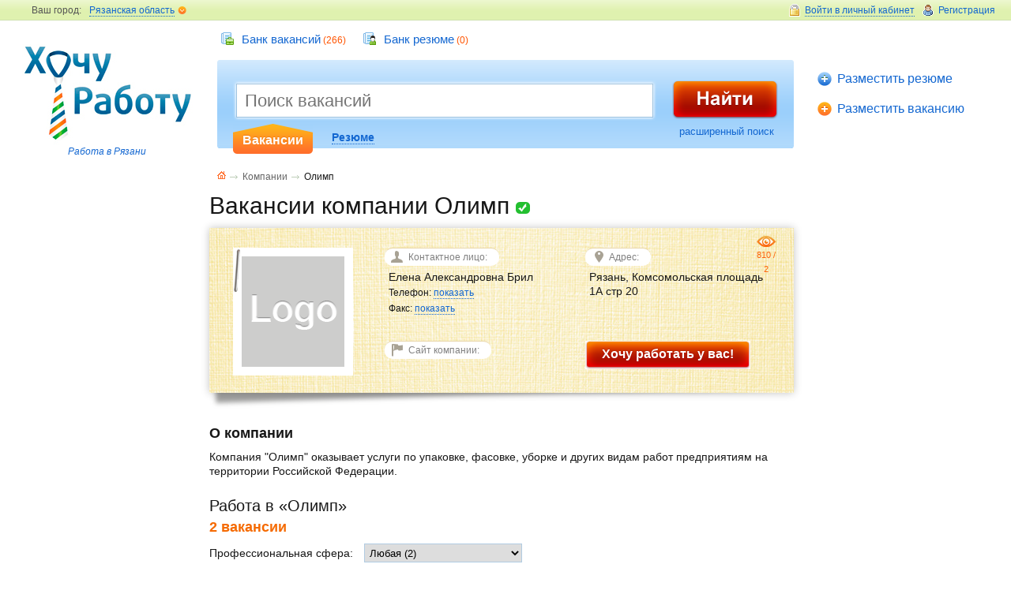

--- FILE ---
content_type: text/html; charset=utf-8
request_url: http://www.62hr.ru/job/firmId/id/151652
body_size: 6380
content:
<!DOCTYPE html PUBLIC "-//W3C//DTD XHTML 2.0 Transitional//EN" "http://www.w3.org/TR/xhtml1/DTD/xhtml1-transitional.dtd">
<html>
<head>
    <title>Вакансии компании Олимп в Рязани | 62hr.ru</title>
    <link rel="stylesheet" type="text/css" media="screen" href="/css/reset.css" />
<link rel="stylesheet" type="text/css" media="screen" href="/css/styles.css" />
    <meta name="title" content="Вакансии компании Олимп в Рязани | 62hr.ru" />
<meta name="description" content="Работа в компании Олимп в Рязани на сайте Хочу Работу" />
<meta name="keywords" content="Олимп, Олимп Рязань, вакансии «Олимп» в Рязани, работа в «Олимп» в Рязани" />
<meta name="robots" content="index, follow" />
	<meta http-equiv="Content-Type" content="text/html; charset=utf-8" />
	<!--[if lte IE 7]><link rel="stylesheet" type="text/css" media="all" href="/css/style-ie6.css"><![endif]-->
    <!--[if lte IE 8]><link rel="stylesheet" type="text/css" media="all" href="/css/ie.css"><![endif]-->
    <link rel="stylesheet" type="text/css" media="print" href="/css/print.css" />
    <link rel="Shortcut Icon" type="image/x-icon" href="/images/favicon.ico" />
        <script>
        (function(i,s,o,g,r,a,m){i['GoogleAnalyticsObject']=r;i[r]=i[r]||function(){
            (i[r].q=i[r].q||[]).push(arguments)},i[r].l=1*new Date();a=s.createElement(o),
            m=s.getElementsByTagName(o)[0];a.async=1;a.src=g;m.parentNode.insertBefore(a,m)
        })(window,document,'script','//www.google-analytics.com/analytics.js','ga');
        ga('create', 'UA-48368203-11', '62hr.ru');
        ga('send', 'pageview');
    </script>
        <script type="text/javascript" src="/sf/prototype/js/prototype.js"></script>
<script type="text/javascript" src="/js/all.js"></script>
<script type="text/javascript" src="/sf/prototype/js/effects.js"></script>
<script type="text/javascript" src="/sf/prototype/js/controls.js"></script>
</head>
<body>
<div id="layer">
	<!--header-->
	<div id="header" class="clearfix">
		<div id="header-top" class="clearfix">
			<div id="login-block">
				<div class="login">
                    					<a href="#" id="login-f1" class="show-login" onclick="show_box('login-f'); return false;"><i>Войти в личный кабинет</i></a>
                                        					<div class="hover" id='login-f' style="display: none;">
						<span class="close"><a href="#" onclick="show_box('login-f'); return false;"><i>Войти в личный кабинет</i></a></span>
						<div class="login-form">
                            <div class="login-form-back clearfix">
                            <form id="loginForm" onsubmit="new Ajax.Updater('errors', '/static/login', {asynchronous:true, evalScripts:true, onComplete:function(request, json){Element.hide('loadMsg')}, onLoading:function(request, json){Element.show('loadMsg')}, parameters:Form.serialize(this)}); return false;" action="/static/login" method="post">                                    <input type="hidden" name="url" id="url" value="" />                                <div id="errors"></div>
                                <div id="loadMsg" style="display:none"><img align="left" hspace="7" title="Загрузка" src="/images/ajax-loader-cir-wait.gif" alt="Ajax-loader-cir-wait" />проверка...</div>
								<input id="login_n" name="login[name]" type="text" placeholder="Логин (e-mail)">
								<input id="passwd" name="login[password]"  type="password" placeholder="Пароль">
								<span class="login-button"><input name="" type="submit" value="Войти"></span>
                                <a class="forgot" href="/remind_password.html">Забыли<br> пароль?</a>							</form>
    						</div>
						</div>
					</div>
                    				</div><a class="registration" href="/register_step1.html">Регистрация</a>			</div>
			<div id="choise-town">
				<span>Ваш город:</span>
                				<div class="select-towns"  id='all_city1' ><a href="#" class="show-towns" onclick="show_box('all_city'); return false;"><i>Рязанская область</i></a>
					<div class="hover" id='all_city' style="display: none;">
						<span class="close-t"><span>
                            <a href="#" class="show-towns" onclick="show_box('all_city'); return false;"><i>Рязанская область</i></a>
                        </span></span>
						<div class="towns-list clearfix">
							<ul>
                                                                <li><a href="/geo/?id=4867">Заречный</a></li>
                                                                <li><a href="/geo/?id=4873">Михайлов</a></li>
                                                                <li><a href="/geo/?id=4879">Рязань</a></li>
                                                                <li><a href="/geo/?id=1"><b>Рязанская область</b></a></li>
                                								<li class="pseudo-link"><a href="#">Работа в других городах</a></li>
							</ul>
						</div>
					</div>
				</div>
			</div>
            		</div>
		<div id="header-left">
			<div id="logo"><a href="/">&nbsp;</a></div>
            			<p><a href="/">Работа в Рязани</a></p>
            		</div>

		<div id="jobs-list">
			<ul>
                				<li class="ico1"><a href="/job/catalogVacancy.html">Банк вакансий</a> (266)</li>
				<li class="ico2"><a href="/job/catalogResume.html">Банк резюме</a> (0)</li>
<!--				<li class="ico3"><a href="#">Компании</a> (75)</li>
				<li class="ico4"><a href="#">Кадровые агентства</a> (112)</li>
-->			</ul>
		</div>

		<div id="add">
			<ul>
				                    <li id="add1"><a href="/cabinet/add_resume">Разместить резюме</a></li>
                    <li id="add2"><a href="/cabinet/add_vacancy">Разместить вакансию</a></li>
                			</ul>
		</div>

		<div id="main-search" style="margin:0 275px;">
			<div id="search-field">
                <form method="get" id="searchForm" action="/search/">                    				 	<table><tr><td>
						<div class="search-field-input-new">
                            <input type="text" name="key" value="" autocomplete="on" size="30" id="main-field" placeholder="Поиск вакансий" /><div id="main-field_auto_complete" class="auto_complete"></div><script type="text/javascript">
//<![CDATA[
new Ajax.Autocompleter('main-field', 'main-field_auto_complete', '/job/prof', {});
//]]>
</script>                            <i class="l"></i><i class="r"></i></div>
						<div id="select-type">
							<ul>
								<li class="selected" id='vac-sear' onclick="setsear('1');"><input name="fs" id="field-select1" class="vac" type="radio" value="1" checked="checked"/><label for="field-select1"><span class="pseudo-link">Вакансии</span></label></li>
								<li  id='res-sear' onclick="setsear('2');"><input name="fs" id="field-select2" class="res" type="radio" value="2" /><label for="field-select2"><span class="pseudo-link">Резюме</span></label></li>
							</ul>
						</div>
					</td>
					<td class="search-field-button"><div><input name="" type="button" value="" onclick="$('searchForm').submit();" /></div></td></tr></table>
						<p class="search-more"><a href="/job/searchVacancy.html" id='dop_s'>расширенный поиск</a></p>
				 </form>
				<i class="tl"></i><i class="tr"></i><i class="bl"></i><i class="br"></i>
			</div>
		</div><!-- /main-search -->

	</div><!--/header-->

    <div class="main-block main-block-pb clearfix">
		<div class="left-block-width">
			<div class="center-block-width" id="cbw">
				<div class="center-block">
					<div class="content-block-width clearfix no-left-side">
					
						<div id="breadcrumbs">
							<ul class="clearfix">
								<li class="br-home"><a href="/"></a></li>
								<li class="current"><a href="/firms/">Компании</a></li>
								<li class="current">Олимп</li>
							</ul>
						</div><!-- /breadcrumbs -->
					
						<div class="content-block">
							<div class="agency-block clearfix">
								<!--div class="place-block clearfix">
									<div><a href="#">Как складывается рейтинг</a></div>
									<p><img src="images/prize1.png" width="16" height="16" alt=""><strong>1-ое место</strong> в рейтинге кадровых агенств
								</div-->
								<div class="clearfix">
									<div class="agency-block-center">
										<div class="agency-block-content">
											<!--<div class="place-block-new"><img src="images/1.png" width="74" height="105" alt=""></div>-->
											<h1>Вакансии компании Олимп <img title="Проверенная компания" src="/i/comp-good.png" alt="Comp-good" /></h1>
                                            <div class="company-blank">
                                                <div class="company-blank-back">
                                                    <div class="picture">
                                                        <img src="/images/company-blank-logo.png" width="130" height="140" alt="#">                                                    </div>
                                                    <div class="desc">
                                                        <div class="views"><span  title="просмотров за все время">810</span> / <span title="просмотров за сегодня">2</span></div>

                                                        <div class="company-int-block">
                                                            <div class="name comp-pic1"><span>Контактное лицо:</span></div>
                                                            <p>Елена Александровна Брил</p>
                                                            <p class="show">Телефон: <span id="ctels" style="color:#000000;display: none;">8 (964) 5905777</span><a href="#" id="thr" onclick="sh('thr',0);sh('fhr',0);sh('ctels',1);sh('cfaxs',1);new Ajax.Request('/job/getPhone?id=151652', {onSuccess: function(transport) {}});return false;" class="pseudo-link">показать</a></p>
                                                            <p class="show">Факс: <span id="cfaxs" style="color:#000000;display: none;"></span><a href="#" id="fhr" onclick="sh('thr',0);sh('fhr',0);sh('ctels',1);sh('cfaxs',1);new Ajax.Request('/job/getPhone?id=151652', {onSuccess: function(transport) {}});return false;" class="pseudo-link">показать</a></p>
                                                                                                                                                                                                                                                </div>

                                                        <div class="company-int-block">
                                                            <div class="name comp-pic2"><span>Адрес:</span></div>
                                                            <p>
                                                                Рязань,                                                                 Комсомольская площадь 1А стр 20                                                            </p>
                                                            <!--<p class="show"><a href="#" class="pseudo-link">Показать на карте</a></p>-->
                                                        </div>

                                                        <div class="company-int-block">
                                                            <div class="name comp-pic3"><span>Сайт компании:</span></div>
                                                                                                                                                                                </div>
                                                                                                                <div class="company-int-block">
                                                            <div class="button36">
                                                                                                                                <a href="#" title="Хочу здесь работать" onclick="alert('Только для зарегистрированных соискателей!');">Хочу работать у вас!<i class="l"></i><i class="r"></i></a>
                                                                                                                            </div>
                                                        </div>
                                                                                                            </div>
                                                </div>
                                            </div>
                                            <h3>О компании</h3>
											<p>Компания "Олимп" оказывает услуги по упаковке, фасовке, уборке и других видам работ предприятиям на территории Российской Федерации.</p>
                                                                                                                                    <br>
                                                                                                                                    <h2 id='vac'>Работа в  «Олимп»</h2>
                                            <h3><span>2 вакансии</span></h3>
                                                                                        
                                            <div class="clearfix clearfix agency-select">
                                                <!--<div class="subscribe"><span class="pseudo-link"><a href="#">Подписаться на новые</a></span></div>-->
                                                <form action="#">
                                                <p>Профессиональная сфера:

                                                    <select name="cat" onchange="location.href='/job/firmId?id=151652&cat='+this.options[this.selectedIndex].value+'#vac';">
                                                        <option value="0">Любая (2)</option>
                                                        <option value="71" >IT, Компьютеры, Интернет (1)</option><option value="105" >Вахта (1)</option>                                                    </select>
                                                </p>
                                                </form>
                                            </div>
                                            <table class="agency-table">
                                                <thead>
                                                <tr>
                                                    <th class="th-left"><i><span>Вакансия</span></i></th>
                                                    <th class="th-pay"><i><span>Зарплата</span></i></th>
                                                    <th class="th-date"><i><span>Дата</span></i></th>
                                                    <th class="th-right"><i><span><img src="/images/ico-heart.png" width="16" height="16" alt=""></span></i></th>
                                                </tr>
                                                </thead>
                                                <tbody>
                                                                                                <tr>
                                                    <td class="agency-name">
                                                        <a class="minus"></a>
                                                        <a href="/jobs/vac/2926">Рекрутер-фрилансер</a>                                                        <span>
                                                            График: свободный, образование: среднее, опыт работы: от 1 года                                                        </span>
                                                    </td>
                                                    <td class="agency-pay">
                                                        <strong>50 000 - 60 000 <span class="rub">a</span></strong>
                                                                                                            </td>
                                                    <td class="agency-date">16.01 04:10</td>
                                                    <td class="agency-add">
                                                                                                                <a href="#" onclick="auth_or_reg('/job/authOrReg');return false;"></a>                                                    </td>
                                                </tr>
                                                                                                <tr>
                                                    <td class="agency-name">
                                                        <a class="minus"></a>
                                                        <a href="/jobs/vac/3300">Фасовщики/упаковщики/сортировщики</a>                                                        <span>
                                                            График: полный рабочий день, образование: не имеет значения, опыт работы: не имеет значения                                                        </span>
                                                    </td>
                                                    <td class="agency-pay">
                                                        <strong>60 000 - 162 000 <span class="rub">a</span></strong>
                                                                                                            </td>
                                                    <td class="agency-date">05.01 04:10</td>
                                                    <td class="agency-add">
                                                                                                                <a href="#" onclick="auth_or_reg('/job/authOrReg');return false;"></a>                                                    </td>
                                                </tr>
                                                                                                <!--<tr class="agency-work-type"><td colspan="4">IT, компьютеры, интернет</td></tr>-->
                                                </tbody>
                                            </table>
                                                                                        <div class="back-top clearfix"><a href="#"><span><ins>Наверх</ins></span></a></div>

										</div>
										<br>
									</div>
                                                                        								</div>
							</div>

						</div><!--/content-block-->
					</div><!--/center-block-width-->
				</div><!--/center-block-->
			</div><!--/center-block-width-->
		</div><!--/left-block-width-->
		<div class="right-block">
        </div>
	</div>
<script type="text/javascript">if(document.viewport.getDimensions().width<1200)$('cbw').setStyle('margin:0 15px 0 0;min-width:1100px;') ;</script>
</div><!--/layer-->

<!--footer-->
<div id="footer">
	<div id="footer-wrapper">
		<div id="made-by"></div>
		<div id="copyright">
			<p><span>&copy;</span> 2012-2026 «Хочу Работу» в Рязани</p>
            <!--noindex-->
			<p><a href="/home/support">Техническая поддержка</a></p>
			<div class="counters">
                                <!--LiveInternet counter--><script type="text/javascript"><!--
                document.write("<a href='http://www.liveinternet.ru/click' "+
                "target=_blank><img src='//counter.yadro.ru/hit?t44.1;r"+
                escape(document.referrer)+((typeof(screen)=="undefined")?"":
                ";s"+screen.width+"*"+screen.height+"*"+(screen.colorDepth?
                screen.colorDepth:screen.pixelDepth))+";u"+escape(document.URL)+
                ";h"+escape(document.title.substring(0,80))+";"+Math.random()+
                "' alt='' title='LiveInternet' "+
                "border='0' width='31' height='31'><\/a>")
                //--></script><!--/LiveInternet-->
                                                        <!-- Yandex.Metrika counter --><script type="text/javascript">(function (d, w, c) { (w[c] = w[c] || []).push(function() { try { w.yaCounter24088582 = new Ya.Metrika({id:24088582, webvisor:true, clickmap:true, trackLinks:true, accurateTrackBounce:true}); } catch(e) { } }); var n = d.getElementsByTagName("script")[0], s = d.createElement("script"), f = function () { n.parentNode.insertBefore(s, n); }; s.type = "text/javascript"; s.async = true; s.src = (d.location.protocol == "https:" ? "https:" : "http:") + "//mc.yandex.ru/metrika/watch.js"; if (w.opera == "[object Opera]") { d.addEventListener("DOMContentLoaded", f, false); } else { f(); } })(document, window, "yandex_metrika_callbacks");</script><noscript><div><img src="//mc.yandex.ru/watch/24088582" style="position:absolute; left:-9999px;" alt="" /></div></noscript><!-- /Yandex.Metrika counter -->
                			</div>
            <!--/noindex-->
		</div>
		<div id="footer-center">
			<table>
				<tr>
					<td>
						<div id="footer-tel">
							<!--<p><span>+7(3412)</span><strong>67-68-00</strong></p>-->
							<ul>
                                <!--noindex-->
								<li><a href="/site/contact/">Контакты</a></li>
								<li><a href="/site/about/">О проекте</a></li>
								<li><a href="/site/adv/">Размещение рекламы</a></li>
                                <li>
                                    <noindex>
                                    <a href="http://hraboty.reformal.ru" onclick="Reformal.widgetOpen();return false;" onmouseover="Reformal.widgetPreload();"><img src="/images/ico/iando.jpg" alt="Идеи и отзывы"> </a><script type="text/javascript">
                                        var reformalOptions = {
                                            project_id: 98754,
                                            show_tab: false,
                                            project_host: "hraboty.reformal.ru"
                                        };

                                        (function() {
                                            var script = document.createElement('script');
                                            script.type = 'text/javascript'; script.async = true;
                                            script.src = ('https:' == document.location.protocol ? 'https://' : 'http://') + 'media.reformal.ru/widgets/v3/reformal.js';
                                            document.getElementsByTagName('head')[0].appendChild(script);
                                        })();
                                    </script><noscript><a href="http://reformal.ru"><img src="http://media.reformal.ru/reformal.png" /></a><a href="http://hraboty.reformal.ru">Идеи и отзывы</a></noscript>
                                    </noindex>
                                </li>
                                <!--/noindex-->
							</ul>
						</div>
					</td>
					<td>
                        <p><b>Работодателям</b></p>
						<p><a href="/site/posting/">Публикация вакансий</a></p>
						<p><a href="/site/access/">Доступ к базе резюме</a></p>
					</td>
					<td>
                        <p><b>Соискателям</b></p>
						<p><a href="/site/yslugsoiscat/">Продвижение резюме</a></p>
                        					</td>
				</tr>
			</table>
		</div>
	</div>
</div><!--/footer-->
<div style="margin-left:50px;padding-bottom:20px;color: #7B7B7B;">Перепечатка и любое использование материалов 62hr.ru возможны только с согласия редакции.</div>
<div id="fade" style="display: none;" onclick="sh('dm_window',0);sh('fade',0);return false;"></div>
<div id="dm_window" style="display: none;"></div>
<!-- BEGIN JIVOSITE CODE {literal} -->
<script type="text/javascript">
(function() { var widget_id = '22963';
var s = document.createElement('script'); s.type = 'text/javascript'; s.async = true; s.src = '//code.jivosite.com/script/widget/'+widget_id; var ss = document.getElementsByTagName('script')[0]; ss.parentNode.insertBefore(s, ss); })(); </script>
<!-- {/literal} END JIVOSITE CODE -->
</body>
</html>

--- FILE ---
content_type: text/plain
request_url: https://www.google-analytics.com/j/collect?v=1&_v=j102&a=630367760&t=pageview&_s=1&dl=http%3A%2F%2Fwww.62hr.ru%2Fjob%2FfirmId%2Fid%2F151652&ul=en-us%40posix&dt=%D0%92%D0%B0%D0%BA%D0%B0%D0%BD%D1%81%D0%B8%D0%B8%20%D0%BA%D0%BE%D0%BC%D0%BF%D0%B0%D0%BD%D0%B8%D0%B8%20%D0%9E%D0%BB%D0%B8%D0%BC%D0%BF%20%D0%B2%20%D0%A0%D1%8F%D0%B7%D0%B0%D0%BD%D0%B8%20%7C%2062hr.ru&sr=1280x720&vp=1280x720&_u=IEBAAAABAAAAACAAI~&jid=1464099562&gjid=2074526738&cid=700516059.1768851375&tid=UA-48368203-11&_gid=195244874.1768851375&_r=1&_slc=1&z=77375470
body_size: -283
content:
2,cG-EX5DQZ6C83

--- FILE ---
content_type: application/x-javascript
request_url: http://www.62hr.ru/js/all.js
body_size: 6352
content:
function show_header(){
	if($('header_sh').visible()){
		$('header_sh').hide();
		setCookie("head", 0,7,"/");
	}
	else{
		$('header_sh').show();
		setCookie("head", 1,7,"/");
	}
}
function show_box(id){
	if($(id).visible()){
		$(id).hide();
	}
	else{
		$(id).show();
	}
}
function sh(id,bool){
	if(bool == 0){
		$(id).hide();
	}
	if(bool == 1){
		$(id).show();
	}
}
function auth_or_reg(ur){
    $('dm_window').innerHTML='';$('dm_window').show();$('fade').show();up_con(ur,'dm_window');return false;
}
function sh_ar(array,bool){
	if(bool == 0){
		array.each(function(item) {item.hide();})
	}
	if(bool == 1){
		array.each(function(item) {item.show();})
	}
}
function sh_up_d(cl,el){
    show_box(cl);if(!$(cl).visible()){$(el).className='up'; }else{$(el).className='';}
}
function setCookie (name, value, expires, path, domain, secure) {
	var today = new Date();
	expires_day = new Date(today.getTime() + expires*24*60*60*1000);
      document.cookie = name + "=" + escape(value) +
        ((expires) ? "; expires=" + expires_day.toGMTString() : "") +
        ((path) ? "; path=" + path : "") +
        ((domain) ? "; domain=" + domain : "") +
        ((secure) ? "; secure" : "");
}

function getCookie(name) {
	var cookie = " " + document.cookie;
	var search = " " + name + "=";
	var setStr = null;
	var offset = 0;
	var end = 0;
	if (cookie.length > 0) {
		offset = cookie.indexOf(search);
		if (offset != -1) {
			offset += search.length;
			end = cookie.indexOf(";", offset)
			if (end == -1) {
				end = cookie.length;
			}
			setStr = unescape(cookie.substring(offset, end));
		}
	}
	return(setStr);
}
var my_eval = function(code) {
    if (window.execScript) return window.execScript(code, 'javascript');
    else return window.eval(code);
}
function textCounter(field, countfield, maxlimit, vid)
{
    if (field.value.length > maxlimit)
        field.value = field.value.substring(0, maxlimit);
    else{
        if(vid == "inner") countfield.innerHTML = maxlimit - field.value.length;
        else countfield.value = maxlimit - field.value.length;
    }
}
function up(url) {
	new Ajax.Updater('content_upd', url, {asynchronous:true, evalScripts:true, onComplete:function(request, json){Element.hide('ajax_ind')}, onLoading:function(request, json){Element.show('ajax_ind')}});
}
function up_con(url,content,load) {
    if(!load) load='load_'+content;
	new Ajax.Updater(content, url, {asynchronous:true, evalScripts:true, onComplete:function(request, json){Element.hide(load)}, onLoading:function(request, json){Element.show(load)}});
}
function dm_window(url) {
    $('dm_window').innerHTML='';$('dm_window').show();$('fade').show();
    up_con(url,'dm_window');return false;
}
function settarif(id) {$('tariff-table').className = 'type'+ id;}
function setsear(id) {
    if(id==1){$('field-select1').checked=true;$('field-select2').checked=false;$('vac-sear').className = 'selected';$('res-sear').className = '';$('main-field').setAttribute('placeholder','Поиск вакансий');$('dop_s').href='/job/searchVacancy.html';}
    else if(id==2){$('field-select2').checked=true;$('field-select1').checked=false;$('vac-sear').className = '';$('res-sear').className = 'selected';$('main-field').setAttribute('placeholder','Поиск резюме');$('dop_s').href='/job/searchResume.html';}
}
/*-------------------------Регистрация--------------*/
foc = function(obj,bool) {
    if(bool == 1){obj.up('tr').className+=" sffocus"; }
    else{ obj.up('tr').className = obj.up('tr').className.replace(new RegExp("sffocus\\b"), "");}
}
focerr = function(obj,bool) {
    if(bool == 1){$(obj).up('tr').className+=" error"; }
    else{ $(obj).up('tr').className = $(obj).up('tr').className.replace(new RegExp("error\\b"), "");}
}
function setClassN(ob,cl) {
    if(cl =='error'){$(ob).up('tr').removeClassName('good');}
    if(cl =='good') {$(ob).up('tr').removeClassName('error');}
    if(!$(ob).up('tr').hasClassName(cl)) $(ob).up('tr').className+=" "+cl;
}
function setClassRG(ob,cl) {
    if(cl =='red'){$(ob).removeClassName('green');}
    if(cl =='green') {$(ob).removeClassName('red');}
    if(!$(ob).hasClassName(cl)) $(ob).className+=" "+cl;
}
function getParent(t,pid) {
	var r = t.parentNode;
	while(r.parentNode) {
		if(r.id == pid || r.id == pid+'1') return 1;
		r = r.parentNode;
	}
    return 0;
}
function mouseCoords(ev) {
  if (ev.pageX || ev.pageY) {
    return {x:ev.pageX, y:ev.pageY};
  }

  var docBody = document.documentElement
            ? document.documentElement
            : document.body;

  return {
    x: ev.clientX + docBody.scrollLeft - docBody.clientLeft,
    y: ev.clientY + docBody.scrollTop - docBody.clientTop
  };
}
function tooltip(id,ev) {
    if($(id).visible()){
   		$(id).hide();
   	}
   	else{
   		$(id).show();
   	}
    /*var coor = mouseCoords(ev);var x = coor.x-80;var y = 30;$(id).setStyle({position: 'absolute',left: x+'px',top: y+'px'});*/
}
function addTelSM(cls, id) {//добавление пред мест работ
    if(id > 100){
        alert('Можно добавить не более 5 полей ');
    }
    else{
        if(document.getElementById) {
            tr = $(cls);
            while (tr.tagName != 'TR') tr = tr.parentNode;
            var newTr=document.createElement("TR");
            tr.parentNode.insertBefore(newTr, tr);
            var td1 = newTr.insertCell(0);td1.className='legend sffocus';td1.innerHTML ='Ваш телефон';
            var td2 =newTr.insertCell(1);td2.className='p-tel';td2.innerHTML ='<span class="plus7">+7</span><span class="popup-cod-town"><input name="tel_cod[]" type="text" value=""></span><span class="popup-tel"><input name="tel[]" value="" type="text"></span>';
        }
    }
}
/*-------------------------Регистрация--------------*/
Event.observe(document, 'click', function(event) {
    if(event.target.name != 'dimn_auth'){
        event = event || window.event;
        var t = event.target || event.srcElement;
        if($('login-f'))if(getParent(t,'login-f')==0 && $('login-f').visible()){sh('login-f',0);}
        if($('login-f'))if(getParent(t,'all_city')==0 && $('all_city').visible()){sh('all_city',0);}
    }
});